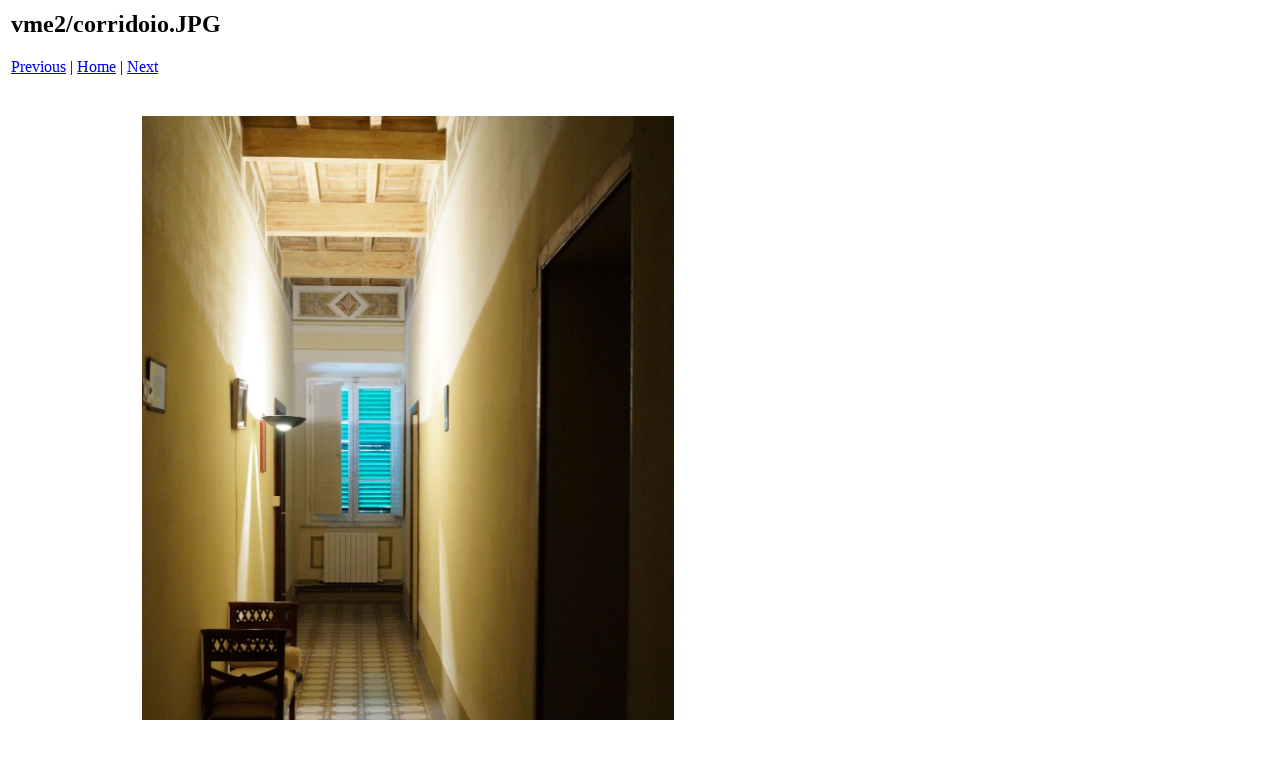

--- FILE ---
content_type: text/html
request_url: http://www.teatrodelmontevaso.it/images/inostrispazi/vme2/pages/corridoio_JPG.htm
body_size: 583
content:
<html>
<head>
<title>vme2 / corridoio.JPG</title>
<meta http-equiv="Content-Type" content="text/html; charset=iso-8859-1">
</head>
<body bgcolor="#ffffff">
<table width="800" border=0>
<tr>
<td align="left"><h2>vme2/corridoio.JPG</h2>
<a href="camera legno2_JPG.htm">Previous</a> | <a href="../../../../inostrispazi.html">Home</a> | <a href="cucina 2_JPG.htm">Next</a><br><br></td>
</tr>

<tr>
<td align="center">
<br>
<a href="../images/corridoio_JPG.jpg"><img src="../images/corridoio_JPG.jpg" height="800" border=0></a><br>
</td>
</tr>
</table>
</body>
</html>